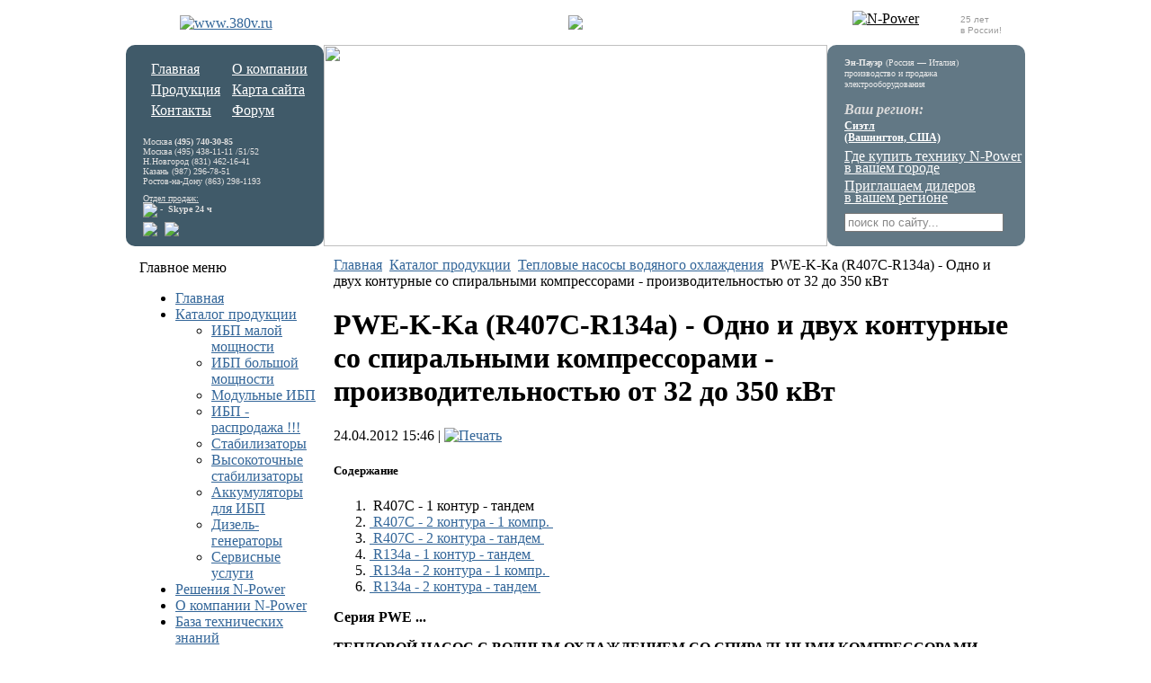

--- FILE ---
content_type: text/html; charset=utf-8
request_url: https://www.380v.ru/catalogue/condi/heat-pumps-water-cooled/301-pwe-k-kar407c-r134a2
body_size: 13654
content:
<!DOCTYPE html PUBLIC "-//W3C//DTD XHTML 1.0 Transitional//EN" "http://www.w3.org/TR/xhtml1/DTD/xhtml1-transitional.dtd">
<html xmlns="http://www.w3.org/1999/xhtml" xml:lang="ru-ru" lang="ru-ru" >
	<head>
		<meta http-equiv="X-UA-Compatible" content="IE=9" />
		<meta name="viewport" content="width=device-width" />
		  <base href="https://www.380v.ru/catalogue/condi/heat-pumps-water-cooled/301-pwe-k-kar407c-r134a2" />
  <meta http-equiv="content-type" content="text/html; charset=utf-8" />
  <meta name="robots" content="index, follow" />
  <meta name="keywords" content="" />
  <meta name="title" content="PWE-K-Ka (R407C-R134a) - Одно и двух контурные со спиральными компрессорами - производительностью от 32 до 350 кВт" />
  <meta name="author" content="Редактор" />
  <meta name="description" content="" />
  <title>PWE-K-Ka (R407C-R134a) - Одно и двух контурные со спиральными компрессорами - производительностью от 32 до 350 кВт</title>
  <link rel="shortcut icon" type="image/x-icon" href="/favicon.ico" />
  <link rel="stylesheet" href="/components/com_jcomments/tpl/default/style.css?v=12" type="text/css" />
  <link rel="stylesheet" href="/plugins/content/pagebreakext/pagebreakext.css" type="text/css" />
  <style type="text/css">
    <!--
/* Multithumb 2.5.0 by BK (Nov 2010) */
 .multithumb {
     margin: 5px; 
    float: left; 
 }
 .multithumb_blog {
     margin: 5px; 
    float: left; 
 }
 .mtGallery {
     margin: 5px; 
    align: center; 
    float: none; 
 }
 .mtCapStyle {
     font-weight: ;
    color: #333333;
    background-color: #ddebfe;
    margin: 10px;
    text-align:center;
    white-space: pre-wrap;
 }
    -->
  </style>
  <script type="text/javascript" src="/components/com_jcomments/js/jcomments-v2.1.js?v=7"></script>
  <script type="text/javascript" src="/components/com_jcomments/libraries/joomlatune/ajax.js?v=3"></script>
  <script type="text/javascript" src="/media/system/js/mootools.js"></script>
  <script type="text/javascript" src="/media/system/js/caption.js"></script>
  <!--[if lte IE 6]><link href="/plugins/content/pagebreakext/pagebreakext_ie6.css" rel="stylesheet" type="text/css" /><![endif]-->

		<link rel="stylesheet" href="/templates/system/css/system.css" type="text/css" />
		<link rel="stylesheet" href="/templates/system/css/general.css" type="text/css" /> 
		<link rel="stylesheet" href="/templates/pwc034_j15_380/css/template.css" type="text/css" />
		<!--[if IE 6]><link rel="stylesheet" href="/templates/pwc034_j15_380/css/template.ie6.css" type="text/css" media="screen" /><![endif]-->
		<!--[if IE 7]><link rel="stylesheet" href="/templates/pwc034_j15_380/css/template.ie7.css" type="text/css" media="screen" /><![endif]-->
		<link rel="stylesheet" href="/templates/pwc034_j15_380/css/template-ie.css" type="text/css" media="screen" />
		<link rel="stylesheet" href="/widgets/widget.css" type="text/css" />
        <script>
// Domain name for email addresses
var __DOMAIN = "n-power.ru";

// Extend prototype by reverse function
String.prototype.reverse = function() {
    splitext = this.split("");
    revertext = splitext.reverse();
    reversed = revertext.join("");
    return reversed;
}

// Writes email hlink
function ShowEmail(aEmailReverse) {
    var aEmail = aEmailReverse.reverse();
    document.write('<a name="eml"  href="mailto:' + aEmail + '@' + __DOMAIN + '">' + aEmail + '@' + __DOMAIN + '</a>');
}

// Writes email image
function ShowEmailLink(aEmailReverse, aStart, aFullEmail) {
    if(aFullEmail) {
        var aEmail = aFullEmail.reverse();
        if(aStart)
            document.write('<a name="eml" href="mailto:' + aEmail + '">');
        else
            document.write('</a>');
        }
    else {
        var aEmail = aEmailReverse.reverse();
        if(aStart)
            document.write('<a name="eml" href="mailto:' + aEmail + '@' + __DOMAIN + '">');
        else
            document.write('</a>');
    }
}

// Writes link
function ShowLink(aReverse, aStart, aNewWindow) {
    if (aNewWindow == undefined) aNewWindow = false;
    var a = aReverse.reverse();
    var target = aNewWindow ? 'target="_blank"' : '';
    if(aStart)
        document.write('<a href="' + a + '" ' + target + '>');
    else
        document.write('</a>');
}

var wndAdvInfo = 0;
var wnd = false;

var wndWidth = 510;
var wndHeight = 500;

function resizeWindow() {
	window.outerWidth = wndWidth;
	window.outerHeight = wndHeight;
}

function showRequestForm(href, srcUrl, aSrcTitle) {
	if (wnd !== false) wnd.close();
	var wndX = screen.availWidth / 2 - wndWidth / 2 - 20;
	var wndY = screen.availHeight / 2 - wndHeight / 2 - 30;
	var options = "toolbar=no, location=no, directories=no, status=no, menubar=no, resizable=no, scrolling=auto, scrollbars=1, width=" + wndWidth + ", height=" + wndHeight +", left=" + wndX + ", top=" + wndY;
	wnd = window.open("_blank", "startup", options);
	wnd.location.href = href + "?src_url=" + encodeURIComponent(srcUrl) + "&src_title=" + encodeURIComponent(aSrcTitle);
	wnd.focus();
}

function showInfo(aTitle, aType, aSrcUrl, aSrcTitle, isEmpty) {
	var title = aTitle || '';
	var type = aType || '';
	if(wndAdvInfo != 0) wndAdvInfo.close();
	var wndWidth = wndWidth;
	var wndHeight = wndHeight;
	var wndX = screen.availWidth / 2 - wndWidth / 2 - 20;
	var wndY = screen.availHeight / 2 - wndHeight / 2 - 30;
	var options = "toolbar=no, location=no, directories=no, status=no, menubar=no, resizable=no, scrolling=auto, scrollbars=0, width=" + wndWidth + ", height=" + wndHeight +", left=" + wndX + ", top=" + wndY;
	wndAdvInfo = window.open("_blank", "startup", options);
	var href = "/advinfo/?title=" + encodeURIComponent(title) + "&type=" + encodeURIComponent(type) + "&src_url=" + encodeURIComponent(aSrcUrl) + "&src_title=" + encodeURIComponent(aSrcTitle);
	if (isEmpty) {
		href += '&empty';
	}
	wndAdvInfo.location.href = href;
	wndAdvInfo.focus();
}
</script>
		<style>

h1.art-logo-name, h1.art-logo-name a, h1.art-logo-name a:link, h1.art-logo-name a:visited, h1.art-logo-name a:hover {
	color:#FFFFFF;
}
.site-slogan {
	color:#FFFFFF}

div.art-block {
	border-bottom: none !important;
	margin-bottom: 0 !important;
	padding-bottom: 0 !important;
}

#nav {
	padding-top: 5px !important;
	padding-bottom: 10px !important;
}

.must-be-undelined a {
	text-decoration: underline !important;
}

		</style>
	</head>
	<body bgcolor='#ffffff' link='#336699' alink='#ff0000' vlink='#336699' text='#000000' topmargin='0' leftmargin='0' rightmargin='0' bottommargin='0' marginwidth='0' marginheight='0' style="overflow-x: hidden;">
		<center style="position: relative; z-index: 10001; width: 1000px; margin: 0 auto;">
		<table cellpadding='0' cellspacing='0' border="0" style="background-color: transparent; width: 1000px; height: 100%;">
			<tr>
				<td style="-webkit-border-radius: 10px; -moz-border-radius: 10px; border-radius: 10px; background-color: #fff;">
					<table cellpadding='0' border='0' cellspacing='0' width="100%" height="50">
						<tr>
							<td style="padding-left: 3px; text-align: center;">
								<a href="http://www.380v.ru/">
									<img src="/templates/pwc034_j15_380/images/380v.gif" style="margin-top: 3px;" alt="www.380v.ru" border="0">
								</a>
															</td>
							<td width="1">
								<img  width="1" height="30" src="/_images/top/sep.gif" alt="" border="0">
							</td>
						</tr>
					</table>
				</td>
				<td style="width: 560px; background-color: #fff; -webkit-border-radius: 10px; -moz-border-radius: 10px; border-radius: 10px;">
					<table cellpadding='0' border='0' cellspacing='0' width="560" height="50">
						<tr>
							<td style="text-align: center; vertical-align: middle;">
								<!--<h1 style="color: #386fa5; margin-bottom: 8px; font-family: Arial, Sans-Serif; font-size: 22px; line-height: 24px;">Источники бесперебойного питания (ИБП / UPS)<BR>стабилизаторы напряжения<BR>дизельные электростанции (ДГУ / ДЭС)</h1>-->
								<img src="/templates/pwc034_j15_380/images/title.png">
							</td>
						</tr>
					</table>
				</td>
				<td style="width: 220px; background-color: #fff; -webkit-border-radius: 10px; -moz-border-radius: 10px; border-radius: 10px;">
					<table  cellpadding='0' border='0' cellspacing='0'  width="220" height="50">
						<tr>
							<td width="1">
								<img  width="1" height="30" src="/_images/top/sep.gif" alt="" border="0">
							</td>
							<td class="small" style="vertical-align: top;">
								<div style="position: relative; left: 0px; top: 0px; padding-left: 27px; padding-top: 12px;">
									<div style="position: absolute; left: 147px; top: 16px; font-size: 10px; line-height:12px; font-family: Verdana, Tahoma, Arial, Sans-Serif; color: #999;">
										<nobr>25&nbsp;лет<br />в России!</nobr>
									</div>
									<a href="/n-power/company/profile" style="color: #000;">
										<img  src="/templates/pwc034_j15_380/images/npower.png" alt="N-Power" border="0">
																			</a>
								</div>
							</td>
						</tr>
					</table>
				</td>
			</tr>
			<tr>
				<td style="width: 220px !important;">
					<table cellpadding="0" cellspacing="0" border="0" width="100%" height="224">
						<tr>
<td bgcolor="#405a69" style="text-align: left; vertical-align: top; padding-left: 19px; padding-top: 18px; -webkit-border-radius: 10px;
-moz-border-radius: 10px;
border-radius: 10px;">
<style>
	div.l-menu-item { white-space: nowrap; clear: both; padding-bottom: 5px; }
	div.l-menu-item a { color: #fff; cursor: pointer; }
	div.l-menu-item img.mark { float: left; border: none; width: 3px; height: 5px; margin-right: 6px; position: relative; top: 4px; }
	div.l-menu-sep { padding-top: 5px; padding-left: 9px; padding-bottom: 10px; }
	div.l-menu-sep img { width: 133px; height: 1px; border: none; }
</style>
<script>
function overMM(aMark) { document.getElementById(aMark).src = "/_images/mm/mark-a.gif"; }
function outMM(aMark) { document.getElementById(aMark).src = "/templates/pwc034_j15_380/images/mm-na.gif"; }
</script>
<div class="l-menu-item" style="width: 90px; display: inline-block;"><a class="" href="#" onclick="location.href='/'; return false;" title="Главная" onmouseover="overMM('imgMainMark'); return true;" onmouseout="outMM('imgMainMark'); return true;"><img class="mark" alt="" src="/templates/pwc034_j15_380/images/mm-na.gif" id="imgMainMark">Главная</a></div><div class="l-menu-item" style="width: 90px; display: inline-block;"><a class="" href="#" onclick="location.href='/n-power/company/profile'; return false;" title="О компании" onmouseover="overMM('imgCompanyMark'); return true;" onmouseout="outMM('imgCompanyMark'); return true;"><img class="mark" alt="" src="/templates/pwc034_j15_380/images/mm-na.gif" id="imgCompanyMark">О компании</a></div><div class="l-menu-item" style="width: 90px; display: inline-block;"><a class="" href="#" onclick="location.href='/catalogue'; return false;" title="Продукция" onmouseover="overMM('imgCatalogueMark'); return true;" onmouseout="outMM('imgCatalogueMark'); return true;"><img class="mark" alt="" src="/templates/pwc034_j15_380/images/mm-na.gif" id="imgCatalogueMark">Продукция</a></div><div class="l-menu-item" style="width: 90px; display: inline-block;"><a class="" href="/sitemap" title="Карта сайта" onmouseover="overMM('imgDealerMark'); return true;" onmouseout="outMM('imgDealerMark'); return true;"><img class="mark" alt="" src="/templates/pwc034_j15_380/images/mm-na.gif" id="imgDealerMark">Карта сайта</a></div><div class="l-menu-item" style="width: 90px; display: inline-block;"><a class="" href="#" onclick="location.href='/n-power/contacts'; return false;" title="Контакты" onmouseover="overMM('imgContactsMark'); return true;" onmouseout="outMM('imgContactsMark'); return true;"><img class="mark" alt="" src="/templates/pwc034_j15_380/images/mm-na.gif" id="imgContactsMark">Контакты</a></div><div class="l-menu-item" style="width: 90px; display: inline-block;"><a class="top-menu-forum" href="#" onclick="location.href='/forum'; return false;" title="Форум" onmouseover="overMM('imgForumMark'); return true;" onmouseout="outMM('imgForumMark'); return true;"><img class="mark" alt="" src="/templates/pwc034_j15_380/images/mm-na.gif" id="imgForumMark">Форум</a></div><div class="l-menu-sep" style="padding-left: 2px;"><img alt="" src="/_images/mm/sep.gif"></div><style>
	.contactsheaderart {
		color: #e0e0e0;
		font-size: 10px;
	}
	.contactsheaderart a {
		color: #e0e0e0 !important;
	}
</style>
<div class="contactsheaderart"><!--<script type="text/javascript" src="/email.js" language="javascript"></script>-->
<script type="text/javascript">
// Domain name for email addresses
var __DOMAIN = "n-power.ru";

// Extend prototype by reverse function
String.prototype.reverse = function() {
    splitext = this.split("");
    revertext = splitext.reverse();
    reversed = revertext.join("");
    return reversed;
}

// Writes email hlink
function ShowEmail(aEmailReverse) {
    var aEmail = aEmailReverse.reverse();
    document.write('<a name="eml" href="mailto:' + aEmail + '@' + __DOMAIN + '">' + aEmail + '@' + __DOMAIN + '</a>');
}

// Writes email image
function ShowEmailLink(aEmailReverse, aStart, aFullEmail) {
    if(aFullEmail) {
        var aEmail = aFullEmail.reverse();
        if(aStart)
            document.write('<a name="eml" href="mailto:' + aEmail + '">');
        else
            document.write('</a>');
        }
    else {
        var aEmail = aEmailReverse.reverse();
        if(aStart)
            document.write('<a name="eml" href="mailto:' + aEmail + '@' + __DOMAIN + '">');
        else
            document.write('</a>');
    }
}

// Writes link
function ShowLink(aReverse, aStart, aNewWindow) {
    if (aNewWindow == undefined) aNewWindow = false;
    var a = aReverse.reverse();
    var target = aNewWindow ? 'target="_blank"' : '';
    if(aStart)
        document.write('<a style="text-decoration: none;" href="' + a + '" ' + target + '>');
    else
        document.write('</a>');
}
</script>
Москва <b>(495) 740-30-85</b><br>
Москва (495) 438-11-11 /51/52<br>
Н.Новгород (831) 462-16-41<br>
Казань (987) 296-78-51<br>
Ростов-на-Дону (863) 298-1193<br>

<table border="0"><tbody><tr><td style="height: 2px;"></td></tr></tbody></table>

<u>Отдел продаж:</u><br>
<script type="text/javascript">ShowEmailLink('selas', true);</script><img src="/email.php?bold=1&bgcolor=76-101-127&textcolor=224-224-224&size=8&text=selas" align="absmiddle" border="0"></a>
-&nbsp;
<script type="text/javascript">ShowLink('llac?ksm-rewopn:epyks', true);</script><span style="color: #e0e0e0; font-weight: bold;">Skype 24 ч</span></a>
<!--
-&nbsp;
<script type="text/javascript">ShowLink('egassem=noitca&23852531=ot?php.gsmbew/elpoep/moc.qci.www//:ptth', true);</script><span style="color: rgb(190, 207, 225);">ICQ</span></a>
-->
<div style="position: relative; top: 5px;">
        <nobr>
        <a style="padding-right: 5px;" target="_blank" href="https://vk.com/npowerups" title="N-Power ВКонтакте"><img src="/images/vk.png" border="0"></a>
        <a style="padding-right: 5px;" target="_blank" href="https://vkvideo.ru/@club232115185" title="N-Power VK Видео"><img src="/images/vkvideo.png" border="0"></a>
        </nobr>
</div>
</div>
</td>
							<!--<td width="6" style="vertical-align: bottom; background-color: #369; background-image: url('/_images/mm/bg_r.gif'); backgroun-repeat: no-repeat;"><img src="/_images/mm/bg_rb.gif" width="6" height="6" border="0" alt=""></td>-->
						</tr>
					</table>
				</td>
				<td style="width: 560px !important; position:relative; left:0px; top:0px; overflow: hidden;">
					<table  cellpadding='0' border='0' cellspacing='0'  width="100%" height="224"><tr><td style="background-image: url('/promo_block.jpg'); background-repeat: no-repeat; -webkit-border-radius: 10px;
-moz-border-radius: 10px;
border-radius: 10px;">
						<!--<span style="position:absolute; right:0px; top:0px;"><img border='0' alt=''  width="5" height="5" src="/_images/pr/pr_rt_corner.gif"></span>
						<span style="position:absolute; right:0px; bottom:0px;"><img border='0' alt=''  width="5" height="5" src="/_images/pr/pr_rb_corner.gif"></span>-->
						<img src="/_images/_common/spacer.gif" width="100%" height="224" border="0" usemap="#promo">
						<map name="promo" id="promo">
							<area target="_blank" shape="rect" coords="324,180,450,206" href="/download/5-catalogues" alt="Скачать PDF-версию">
							<area target="_blank" shape="rect" coords="324,206,450,228" href="/advinfo/catalogue.php5" alt="Заказать по почте">
						</map>
						</td></tr></table>
				</td>
				<td style="width: 220px !important;">
<table cellpadding="0" cellspacing="0" border="0" width="100%" height="224">
	<tr>
		<!--<td width="7" style="vertical-align: bottom; background-image: url('/_images/sm/bg_l.gif'); background-repeat: no-repeat;">
			<img src="/_images/sm/bg_lb.gif" width="7" height="6" border="0" alt="">
		</td>-->
		<td bgcolor="#627885" style="vertical-align: top; padding-top: 14px; padding-left: 7px; -webkit-border-radius: 10px;
-moz-border-radius: 10px; position: relative;
border-radius: 10px;">
			<style>
				div.menu-item {
					padding-left: 5px;
					padding-bottom: 6px;
				}
				div.menu-item a {
					color: #fff;
				}
				div.menu-separator {
					padding-top: 6px;
					padding-left: 12px;
					padding-bottom: 10px;
				}
				div.menu-separator img {
					width: 133px;
					height: 1px;
					border: none;
				}
				img.mark-na {
					width: 3px;
					height: 5px;
					border: none;
					margin-right: 5px;
				}
				.menu-right-note {
					color: #eaeaea;
					font-size: 10px;
					line-height: 12px;
					padding-left: 12px;
					padding-bottom: 6px;
				}
				.menu-right-region {
					padding-left: 12px;
					line-height: 16px;
					padding-bottom: 10px;
				}
			</style>

			<div class="menu-right-note">
				<b>Эн-Пауэр</b> (Россия &mdash; Италия)<br>
				производство и продажа<br>
				электрооборудования<br>
			</div>
			<div class="menu-separator" style="padding-top: 1px; padding-bottom: 2px;"><img src="/_images/sm/sep.gif" style="padding-bottom: 2px;"></div>
			<div class="menu-right-region">
				<div style="line-height: 13px; padding: 3px 0 3px 0;"><span style="color: #dbdbdb; font-weight: bold; font-style: italic;">Ваш регион:</span></div>
				<div style="line-height: 13px; padding: 3px 0 3px 0;"><span style="color: white; font-weight: bold;"><A title="Найдите ближайшего партнера N-Power в вашем городе.&#13;&#10;&#13;&#10;Приглашаем дилеров в вашем регионе." href="/advinfo/buy.php5?city=%D0%A1%D0%B8%D1%8D%D1%82%D0%BB&region=%D0%92%D0%B0%D1%88%D0%B8%D0%BD%D0%B3%D1%82%D0%BE%D0%BD&country=%D0%A1%D0%A8%D0%90&flShow=1" _title="true" target="_blank" style="color: white; font-size: 12px;">Сиэтл<br>(Вашингтон, США)</a></span></div>
				<div style="line-height: 13px; padding: 4px 0 3px 0;"><a style="color: white;" href="/advinfo/buy.php5?city=%D0%A1%D0%B8%D1%8D%D1%82%D0%BB&region=%D0%92%D0%B0%D1%88%D0%B8%D0%BD%D0%B3%D1%82%D0%BE%D0%BD&country=%D0%A1%D0%A8%D0%90&flShow=1" _title="true" target="_blank">Где купить технику N-Power <nobr>в вашем городе</nobr></a></div>
								<div style="line-height: 13px; padding: 4px 0 3px 0;"><a style="color: white;" href="/n-power/company/to-dealers">Приглашаем дилеров <nobr>в вашем регионе</nobr></a></div>
			</div>
			<div class="search" style="position: absolute; left: 7px; top: 175px;">
				<div class="menu-separator" style="padding-bottom: 3px;"><img src="/_images/sm/sep.gif" style="padding-bottom: 2px;"></div>
				<div class="menu-item" style="padding-left: 12px;"><form action="index.php" method="post"><div class="search"><input name="searchword" id="mod_search_searchword" maxlength="20" alt="Поиск по сайту" value="поиск по сайту..." class="inputbox" type="text" size="20" onblur="if(this.value=='') this.value='поиск по сайту...';" onfocus="if(this.value=='поиск по сайту...') this.value='';" style="color: #888;"/></div><input type="hidden" name="task"   value="search" /><input type="hidden" name="option" value="com_search" /><input type="hidden" name="Itemid" value="1" /></form></div>
			</div>
		</td>
	</tr>
</table>
				</td>
			</tr>
			<tr>
				<td style="width: 220px !important; vertical-align: top; -webkit-border-radius: 10px; -moz-border-radius: 10px; border-radius: 10px;" class="ie-left-background">
					<table cellpadding="0" cellspacing="0" style="height: 100%;">
						<tr>
							<td style="vertical-align: top;">
                                <div id="side-menu">
								<table cellpadding="0" cellspacing="0">
									<tr>
										<td style="background-color: #fff; -webkit-border-top-left-radius: 10px; -webkit-border-top-right-radius: 10px; -moz-border-radius-topleft: 10px; -moz-border-radius-topright: 10px; border-top-left-radius: 10px; border-top-right-radius: 10px;"><div id="nav" style="width: 10px; height: 10px; padding: 0 !important;"></td>
										<td></td>
									</tr>
									<tr>
										<td style="width: 220px; vertical-align: top; background-color: #fff;">
											<div id="nav" style="padding-left: 15px; padding-right: 5px;">
												<div class="art-block">
	<div class="art-block-tl"></div>
	<div class="art-block-tr"></div>
	<div class="art-block-bl"></div>
	<div class="art-block-br"></div>
	<div class="art-block-tc"></div>
	<div class="art-block-bc"></div>
	<div class="art-block-cl"></div>
	<div class="art-block-cr"></div>
	<div class="art-block-cc"></div>
	<div class="art-block-body">

		<div class="art-blockheader">
		<div class="l"></div>
		<div class="r"></div>
		<div class="t">
			Главное меню		</div>
	</div>
	
		<div class="art-blockcontent">
		<div class="art-blockcontent-body">
			<!-- block-content -->
			<ul class="menu"><li class="item1"><a title="Главная" href="#" onclick="window.open('https://www.380v.ru/'); return false;"><span>Главная</span></a></li><li id="current" class="parent active item60"><a href="/catalogue" title="Каталог продукции"><span>Каталог продукции</span></a><ul><li class="parent item58"><a href="/catalogue/micro-ups" title="ИБП малой мощности" class="menu-calc"><span>ИБП малой мощности</span></a></li><li class="parent item59"><a href="/catalogue/power-ups" title="ИБП большой мощности" class="menu-calc"><span>ИБП большой мощности</span></a></li><li class="parent item192"><a href="/catalogue/module-ups" title="Модульные ИБП" class="menu-calc"><span>Модульные ИБП</span></a></li><li class="parent item202"><a href="/catalogue/ups-sale" title="ИБП - распродажа !!!" class="menu-calc"><span>ИБП - распродажа !!!</span></a></li><li class="parent item209"><a href="/catalogue/stabilizers1" title="Стабилизаторы" class="menu-forum"><span>Стабилизаторы</span></a></li><li class="parent item61"><a href="/catalogue/stabilizers2" title="Высокоточные стабилизаторы" class="menu-forum"><span>Высокоточные стабилизаторы</span></a></li><li class="parent item63"><a href="/catalogue/batteries" title="Аккумуляторы для ИБП"><span>Аккумуляторы для ИБП</span></a></li><li class="parent item62"><a href="/catalogue/dgu" title="Дизель-генераторы"><span>Дизель-генераторы</span></a></li><li class="item101"><a href="/catalogue/service" title="Сервисные услуги"><span>Сервисные услуги</span></a></li></ul></li><li class="parent item140"><a href="/solutions" title="Решения N-Power"><span>Решения N-Power</span></a></li><li class="parent item71"><a href="/n-power/company/profile" title="О компании N-Power"><span>О компании N-Power</span></a></li><li class="parent item93"><a href="/reference" title="База технических знаний"><span>База технических знаний</span></a></li><li class="item94"><a href="/photo-gallery" title="Фото-видеогалерея"><span>Фото-видеогалерея</span></a></li><li class="item95"><a href="/download" title="Download"><span>Download</span></a></li><li class="item96"><a href="http://www.380v.ru/forum/" target="_blank" title="Форумы по технике" class="menu-forum"><span>Форумы по технике</span></a></li><li class="item118"><a title="Батарейный калькулятор" class="menu-calc" onclick="window.open('http://www.380v.ru/calc'); return false;" href="#"><span>Батарейный калькулятор</span></a></li></ul>			<!-- /block-content -->
			<div class="cleared"></div>
		</div>
	</div>
	
	<div class="cleared"></div>
	</div>
</div>	
											</div>
										</td>
										<td style="width: 1px; height: 100%; background-color: #fff; background-image: url('/_images/top/sep.gif'); background-repeat: repeat-y;"><div style="margin-top: 10px; margin-bottom: 10px; width: 1px; height: 100%; " /></td>
									</tr>
									<tr>
										<td style="background-color: #fff; -webkit-border-bottom-right-radius: 10px; -webkit-border-bottom-left-radius: 10px; -moz-border-radius-bottomright: 10px; -moz-border-radius-bottomleft: 10px; border-bottom-right-radius: 10px; border-bottom-left-radius: 10px;"><div id="nav" style="width: 10px; height: 10px; padding: 0 !important;"></td>
										<td></td>
									</tr>
								</table>
								<table cellpadding="0" cellspacing="0">
									<tr>
										<td style="background-color: #ececec; -webkit-border-top-left-radius: 10px; -webkit-border-top-right-radius: 10px; -moz-border-radius-topleft: 10px; -moz-border-radius-topright: 10px; border-top-left-radius: 10px; border-top-right-radius: 10px;"><div id="nav" style="width: 10px; height: 10px; padding: 0 !important;"></td>
									</tr>
									<tr>
										<td style="width: 220px; vertical-align: top; background-color: #ececec;">
											<div id="nav" style="padding-left: 15px; padding-right: 5px;">
												<noindex><div class="art-block">
	<div class="art-block-tl"></div>
	<div class="art-block-tr"></div>
	<div class="art-block-bl"></div>
	<div class="art-block-br"></div>
	<div class="art-block-tc"></div>
	<div class="art-block-bc"></div>
	<div class="art-block-cl"></div>
	<div class="art-block-cr"></div>
	<div class="art-block-cc"></div>
	<div class="art-block-body">

		<div class="art-blockheader">
		<div class="l"></div>
		<div class="r"></div>
		<div class="t">
			Свяжитесь с нами		</div>
	</div>
	
		<div class="art-blockcontent">
		<div class="art-blockcontent-body">
			<!-- block-content -->
			<ul class="menu"><li class="item127"><a href="/n-power/contacts" title="Контакты"><span>Контакты</span></a></li><li class="item102"><a href="/advinfo" onclick="window.open(this.href,'targetWindow','toolbar=no,location=no,status=no,menubar=no,scrollbars=yes,resizable=yes,');return false;" title="Узнать стоимость"><span>Узнать стоимость</span></a></li><li class="item104"><a href="/advinfo/bill.php5" onclick="window.open(this.href,'targetWindow','toolbar=no,location=no,status=no,menubar=no,scrollbars=yes,resizable=yes,');return false;" title="Запросить счет"><span>Запросить счет</span></a></li><li class="item103"><a href="/advinfo/comm.php5" onclick="window.open(this.href,'targetWindow','toolbar=no,location=no,status=no,menubar=no,scrollbars=yes,resizable=yes,');return false;" title="Запросить коммерческое предложение"><span>Запросить коммерческое предложение</span></a></li><li class="item105"><a href="/advinfo/catalogue.php5" onclick="window.open(this.href,'targetWindow','toolbar=no,location=no,status=no,menubar=no,scrollbars=yes,resizable=yes,');return false;" title="Заказать каталог по почте"><span>Заказать каталог по почте</span></a></li></ul>			<!-- /block-content -->
			<div class="cleared"></div>
		</div>
	</div>
	
	<div class="cleared"></div>
	</div>
</div>	
</noindex>											</div>
										</td>
									</tr>
									<tr>
										<td style="background-color: #ececec; -webkit-border-bottom-right-radius: 10px; -webkit-border-bottom-left-radius: 10px; -moz-border-radius-bottomright: 10px; -moz-border-radius-bottomleft: 10px; border-bottom-right-radius: 10px; border-bottom-left-radius: 10px;"><div id="nav" style="width: 10px; height: 10px; padding: 0 !important;"></td>
									</tr>
								</table>
                                </div>
							</td>
						</tr>
						<tr height="100%">
							<td height="100%" style="vertical-align: top;">
								<table cellpadding="0" cellspacing="0" style="height: 100%;">
									<tr>
										<td style="background-color: #fff; -webkit-border-top-left-radius: 10px; -webkit-border-top-right-radius: 10px; -moz-border-radius-topleft: 10px; -moz-border-radius-topright: 10px; border-top-left-radius: 10px; border-top-right-radius: 10px;"><div id="nav" style="width: 10px; height: 10px; padding: 0 !important;"></td>
									</tr>
									<tr>
										<td style="width: 220px; height: 100%; vertical-align: top; background-color: #fff;">&nbsp;</td>
									</tr>
								</table>
															</td>
							<td></td>
						</tr>
						<tr><td style="background-color: #fff; height: 10px; -webkit-border-bottom-right-radius: 10px; -webkit-border-bottom-left-radius: 10px; -moz-border-radius-bottomright: 10px; -moz-border-radius-bottomleft: 10px; border-bottom-right-radius: 10px; border-bottom-left-radius: 10px;"><div style="width: 10px; height: 10px;"></div></td></tr>
					</table>
				</td>
				<td colspan="2" style="height: 100%; width: 756px !important; padding: 20px; padding-left: 11px; padding-right: 13px; padding-top: 12px; background-color: #ffffff; vertical-align: top; -webkit-border-radius: 10px; -moz-border-radius: 10px; border-radius: 10px;">
					<div class="breadcrumbs"><span class="breadcrumbs pathway">
<a href="https://www.380v.ru/" class="pathway">Главная</a> <img src="/images/M_images/arrow.png" alt=""  /> <a href="/catalogue" class="pathway">Каталог продукции</a> <img src="/images/M_images/arrow.png" alt=""  /> <a href="/catalogue/69-heat-pumps-water-cooled" class="pathway">Тепловые насосы водяного охлаждения</a> <img src="/images/M_images/arrow.png" alt=""  /> PWE-K-Ka (R407C-R134a) - Одно и двух контурные со спиральными компрессорами - производительностью от 32 до 350 кВт</span>
</div>
					<!-- article-content --><!-- /article-content -->
					<div class="art-post">
	<div class="art-post-body">
		<div class="art-post-inner">
						<h1 class="art-postheader"> 
				PWE-K-Ka (R407C-R134a) - Одно и двух контурные со спиральными компрессорами - производительностью от 32 до 350 кВт			</h1>
			<div class="art-postheadericons art-metadata-icons">
24.04.2012 15:46 | <a href="/catalogue/69-heat-pumps-water-cooled/301-pwe-k-kar407c-r134a2?tmpl=component&amp;print=1&amp;page=" title="Печать" onclick="window.open(this.href,'win2','status=no,toolbar=no,scrollbars=yes,titlebar=no,menubar=yes,resizable=yes,width=640,height=480,directories=no,location=no'); return false;"><img src="/templates/pwc034_j15_380/images/printButton.png" alt="Печать"  /></a>
</div>
<div class="art-postcontent"><!-- article-content -->
<div class="contenttoc">
            <h5>Содержание</h5>
    <ol class="level0">
                         
        <li>
                        <span class="content_active">&nbsp;R407C - 1 контур - тандем&nbsp;</span>                                        </li> 
        <li>
                                                <a href="/catalogue/301-pwe-k-kar407c-r134a2/1" rel="section">&nbsp;R407C - 2 контура - 1 компр.&nbsp;</a>
                                        </li> 
        <li>
                                                <a href="/catalogue/301-pwe-k-kar407c-r134a2/2" rel="section">&nbsp;R407C - 2 контура - тандем&nbsp;</a>
                                        </li> 
        <li>
                                                <a href="/catalogue/301-pwe-k-kar407c-r134a2/3" rel="section">&nbsp;R134a - 1 контур - тандем&nbsp;</a>
                                        </li> 
        <li>
                                                <a href="/catalogue/301-pwe-k-kar407c-r134a2/4" rel="section">&nbsp;R134a - 2 контура - 1 компр.&nbsp;</a>
                                        </li> 
        <li>
                                                <a href="/catalogue/301-pwe-k-kar407c-r134a2/5" rel="section">&nbsp;R134a - 2 контура - тандем&nbsp;</a>
                                </li>
    </ol>
        </div><div class="art-article"><a name="article-page"></a><p><strong>Серия PWE ...</strong></p>
<p><strong>ТЕПЛОВОЙ НАСОС С&nbsp;ВОДНЫМ ОХЛАЖДЕНИЕМ СО СПИРАЛЬНЫМИ КОМПРЕССОРАМИ (ОДИНОЧНЫЕ И&nbsp;ТАНДЕМНЫЕ) Фреон R407C - R134a</strong></p>

<p><strong>Технические характеристики - Фреон R407C - 1 контур - компрессоры в&nbsp;тандеме</strong></p>
<div class="wide-table">
<table class="dTable2" border="0">
<tbody>
<tr>
<th colspan="2">PWE</th> <th>541 K</th> <th>631 K</th> <th>761 K</th> <th>931 K</th> <th>1201 K</th> <th>1501 K</th> <th>1901 K</th>
</tr>
<tr>
<th colspan="9">Холодопроизводительность</th>
</tr>
<tr>
<td>Холодопроизводительность</td>
<td>кВт</td>
<td>48,4</td>
<td>56,0</td>
<td>68,6</td>
<td>84,4</td>
<td>111,0</td>
<td>140,0</td>
<td>175,0</td>
</tr>
<tr>
<td>Номинальная потребляемая мощность</td>
<td>кВт</td>
<td>14,6</td>
<td>16,6</td>
<td>21,2</td>
<td>24,6</td>
<td>33,5</td>
<td>41,8</td>
<td>50,0</td>
</tr>
<tr>
<td>EER</td>
<td></td>
<td>3,31</td>
<td>3,37</td>
<td>3,23</td>
<td>3,43</td>
<td>3,31</td>
<td>3,35</td>
<td>3,50</td>
</tr>
<tr>
<td>Мощность нагрева</td>
<td>кВт</td>
<td>63,0</td>
<td>72,6</td>
<td>89,8</td>
<td>109,0</td>
<td>144,2</td>
<td>181,8</td>
<td>225,0</td>
</tr>
<tr>
<th colspan="9">Спиральные компрессоры</th>
</tr>
<tr>
<td>Количество</td>
<td>ед.</td>
<td colspan="7">2 (1 tandem)</td>
</tr>
<tr>
<td>Контур</td>
<td>ед.</td>
<td colspan="7">1</td>
</tr>
<tr>
<td>Ступенчатая регулировка мощности</td>
<td>%</td>
<td colspan="7">0 / 50 / 100</td>
</tr>
<tr>
<td>Номинальный потребляемый ток</td>
<td>A</td>
<td>30,5</td>
<td>31,4</td>
<td>36,3</td>
<td>43,8</td>
<td>55,9</td>
<td>71,8</td>
<td>84,3</td>
</tr>
<tr>
<td>Максимальный потребляемый ток</td>
<td>A</td>
<td>40,0</td>
<td>44,0</td>
<td>54,0</td>
<td>64,0</td>
<td>82,0</td>
<td>104,0</td>
<td>125,0</td>
</tr>
<tr>
<td>Пусковой ток</td>
<td>A</td>
<td>143,0</td>
<td>149,0</td>
<td>194,0</td>
<td>230,0</td>
<td>266,0</td>
<td>324,0</td>
<td>373,0</td>
</tr>
<tr>
<th colspan="9">Испаритель</th>
</tr>
<tr>
<td>Тип</td>
<td></td>
<td colspan="7">Пластинчатый испаритель</td>
</tr>
<tr>
<td>Количество</td>
<td>ед.</td>
<td colspan="7">1</td>
</tr>
<tr>
<td>Контур</td>
<td>ед.</td>
<td colspan="7">1</td>
</tr>
<tr>
<td>Расход воды</td>
<td>м³/ч</td>
<td>8,3</td>
<td>9,6</td>
<td>11,8</td>
<td>14,5</td>
<td>19,1</td>
<td>24,1</td>
<td>30,1</td>
</tr>
<tr>
<td>Расход воды</td>
<td>л/с</td>
<td>2,3</td>
<td>2,7</td>
<td>3,3</td>
<td>4,0</td>
<td>5,3</td>
<td>6,7</td>
<td>8,4</td>
</tr>
<tr>
<td>Потери давления</td>
<td>кПа</td>
<td>32</td>
<td>34</td>
<td>26</td>
<td>31</td>
<td>30</td>
<td>32</td>
<td>34</td>
</tr>
<tr>
<th colspan="9">Конденсатор водяного охлаждения</th>
</tr>
<tr>
<td>Тип</td>
<td></td>
<td colspan="7">Пластинчатый испаритель</td>
</tr>
<tr>
<td>Количество</td>
<td>ед.</td>
<td colspan="7">1</td>
</tr>
<tr>
<td>Расход воды</td>
<td>м³/ч</td>
<td>10,8</td>
<td>12,5</td>
<td>15,4</td>
<td>18,7</td>
<td>24,9</td>
<td>31,3</td>
<td>38,7</td>
</tr>
<tr>
<td>Расход воды</td>
<td>л/с</td>
<td>3,0</td>
<td>3,5</td>
<td>4,3</td>
<td>5,2</td>
<td>6,9</td>
<td>8,7</td>
<td>10,8</td>
</tr>
<tr>
<td>Потери давления</td>
<td>кПа</td>
<td>52</td>
<td>55</td>
<td>43</td>
<td>36</td>
<td>49</td>
<td>53</td>
<td>62</td>
</tr>
<tr>
<th colspan="9">Уровень звукового давления</th>
</tr>
<tr>
<td>Звуковое давление на&nbsp;1 м</td>
<td>дБ(А)</td>
<td colspan="2">70</td>
<td colspan="2">72</td>
<td>75</td>
<td>77</td>
<td>79</td>
</tr>
<tr>
<th colspan="9">Размеры</th>
</tr>
<tr>
<td>Длина</td>
<td>мм</td>
<td colspan="7">1˙500</td>
</tr>
<tr>
<td>Ширина</td>
<td>мм</td>
<td colspan="7">750</td>
</tr>
<tr>
<td>Высота</td>
<td>мм</td>
<td colspan="4">1˙600</td>
<td colspan="3">1˙800</td>
</tr>
<tr>
<td>Транспортировочный вес</td>
<td>кг</td>
<td>505</td>
<td>521</td>
<td>555</td>
<td>603</td>
<td>715</td>
<td>795</td>
<td>881</td>
</tr>
<tr>
<td>Вес при эксплуатации</td>
<td>кг</td>
<td>511</td>
<td>528</td>
<td>565</td>
<td>614</td>
<td>731</td>
<td>815</td>
<td>908</td>
</tr>
<tr>
<td>Кол-во хладогента для контура</td>
<td>кг</td>
<td>4,4</td>
<td>5,0</td>
<td>7,0</td>
<td>7,3</td>
<td>10,0</td>
<td>13,0</td>
<td>18,0</td>
</tr>
<tr>
<th colspan="9">Параметры электропитания</th>
</tr>
<tr>
<td>Параметры электропитания</td>
<td>В / Ф / Гц</td>
<td colspan="7">400 / 3 / 50 + Н + T</td>
</tr>
</tbody>
</table>
</div>
<p>ПРИМЕЧАНИЯ: - Параметры: вода испарителя 7/12°C; вода конденсатора 40/45°C - Уровень звукового давления на&nbsp;растояние 1 м в&nbsp;открытом пространстве (ISO 3744). - Вес устройства с&nbsp;учетом заправленных жидкостей.</p>
<div class="contenttoc-clear">&nbsp;</div><p class="counter">
        Страница 1 из 6            </p>
                <div class="pagenav"> <a title="Следующая" href="/catalogue/301-pwe-k-kar407c-r134a2/1" class="pagenav">Следующая</a> &gt; <a title="Последняя" href="/catalogue/301-pwe-k-kar407c-r134a2/5" class="pagenav">Последняя</a> &gt;&gt;</div></div><span class="article_separator">&nbsp;</span><br><br>
<script type="text/javascript">
<!--
var jcomments=new JComments(301, 'com_content','/index.php?option=com_jcomments&amp;tmpl=component');
jcomments.setList('comments-list');
//-->
</script>
<div id="jc">
<div id="comments"></div>
<h4>Добавить комментарий</h4>
<a id="addcomments" href="#addcomments"></a>
<form id="comments-form" name="comments-form" action="javascript:void(null);">
<p>
	<input id="comments-form-name" type="text" name="name" value="" maxlength="20" size="22" tabindex="1" />
	<label for="comments-form-name">Имя (обязательное)</label>
</p>
<p>
	<input id="comments-form-email" type="text" name="email" value="" size="22" tabindex="2" />
	<label for="comments-form-email">E-Mail (обязательное)</label>
</p>
<p>
	<textarea id="comments-form-comment" name="comment" cols="65" rows="8" tabindex="5"></textarea>
</p>
<p>
	<input class="checkbox" id="comments-form-human_check" type="checkbox" name="human_check" value="1" tabindex="6" />
	<label for="comments-form-human_check" style="font-weight: bold;">Вы уверены, что хотите разместить комментарий?</label><br />
</p>
<p>
	<input class="checkbox" id="comments-form-subscribe" type="checkbox" name="subscribe" value="1" tabindex="5" />
	<label for="comments-form-subscribe">Подписаться на уведомления о новых комментариях</label><br />
</p>
<div id="comments-form-buttons">
	<div class="btn" id="comments-form-send"><div><a href="#" tabindex="7" onclick="jcomments.saveComment();return false;" title="Отправить (Ctrl+Enter)">Отправить</a></div></div>
	<div class="btn" id="comments-form-cancel" style="display:none;"><div><a href="#" tabindex="8" onclick="return false;" title="Отменить">Отменить</a></div></div>
	<div style="clear:both;"></div>
</div>
	<input type="hidden" name="object_id" value="301" />
	<input type="hidden" name="object_group" value="com_content" />
</form>
<script type="text/javascript">
<!--
function JCommentsInitializeForm()
{
	var jcEditor = new JCommentsEditor('comments-form-comment', true);
	jcEditor.initSmiles('https://www.380v.ru/components/com_jcomments/images/smiles');

	jcEditor.addSmile(':D','laugh.gif');
	jcEditor.addSmile(':lol:','lol.gif');
	jcEditor.addSmile(':-)','smile.gif');
	jcEditor.addSmile(';-)','wink.gif');
	jcEditor.addSmile('8)','cool.gif');
	jcEditor.addSmile(':-|','normal.gif');
	jcEditor.addSmile(':-*','whistling.gif');
	jcEditor.addSmile(':oops:','redface.gif');
	jcEditor.addSmile(':sad:','sad.gif');
	jcEditor.addSmile(':cry:','cry.gif');
	jcEditor.addSmile(':o','surprised.gif');
	jcEditor.addSmile(':-?','confused.gif');
	jcEditor.addSmile(':-x','sick.gif');
	jcEditor.addSmile(':eek:','shocked.gif');
	jcEditor.addSmile(':zzz','sleeping.gif');
	jcEditor.addSmile(':P','tongue.gif');
	jcEditor.addSmile(':roll:','rolleyes.gif');
	jcEditor.addSmile(':sigh:','unsure.gif');
	jcEditor.addCounter(1000, 'Осталось:', ' символов', 'counter');
	jcomments.setForm(new JCommentsForm('comments-form', jcEditor));
}

if (window.addEventListener) {window.addEventListener('load',JCommentsInitializeForm,false);}
else if (document.addEventListener){document.addEventListener('load',JCommentsInitializeForm,false);}
else if (window.attachEvent){window.attachEvent('onload',JCommentsInitializeForm);}
else {if (typeof window.onload=='function'){var oldload=window.onload;window.onload=function(){oldload();JCommentsInitializeForm();}} else window.onload=JCommentsInitializeForm;} 
//-->
</script>
</div>
    <!-- /article-content -->
</div>
<div class="cleared"></div>
		</div>
		<div class="cleared"></div>
	</div>
</div>

				</td>
			</tr>
<!-- RedHelper -->
<!--
<script id="rhlpscrtg" type="text/javascript" charset="utf-8" async="async"
	src="https://web.redhelper.ru/service/main.js?c=alexloza"></script>
-->
<!--/Redhelper -->			<!--<tr style="height:28px;">
				<td colspan="2"></td>
				<td width="50%"><div class="art-nostyle">
	
	<div>Copyright &#169; 2001 - 2026. N-Power (Россия-Италия). Все права защищены<br>N-Power ® - зарегистрированный торговый знак (№706633)<br>ООО &laquo;ЭН-ПАУЭР&raquo;, ИНН: 7728208889, ОГРН: 1157746236086<br>117513, ГОРОД МОСКВА, УЛ. ОСТРОВИТЯНОВА, Д. 4, ПОМЕЩ. XVIIА КОМНАТЫ 1-14</div>
</div>
	</td>
				<td colspan="2"></td>
			</tr>-->
			<tr>
				<td>
					<table cellpadding='0' border='0' cellspacing='0'  width="100%">
						<tr>
							<td bgcolor="#405a69" style="-webkit-border-radius: 10px; -moz-border-radius: 10px; border-radius: 10px; text-align: center; height: 90px;">
								<!-- Yandex.Metrika informer --> <a href="https://metrika.yandex.ru/stat/?id=22541506&amp;from=informer" target="_blank" rel="nofollow"><img src="https://informer.yandex.ru/informer/22541506/3_1_FFFFFFFF_EFEFEFFF_0_pageviews" style="width:88px; height:31px; border:0;" alt="Яндекс.Метрика" title="Яндекс.Метрика: данные за сегодня (просмотры, визиты и уникальные посетители)" class="ym-advanced-informer" data-cid="22541506" data-lang="ru" /></a> <!-- /Yandex.Metrika informer -->
							</td>
						</tr>
					</table>
				</td>
				<td style="vertical-align: top;">
					<table height="90" cellpadding='0' border='0' cellspacing='0' width="100%">
						<tr>
							<td bgcolor="#405a69" class="small" style="padding-left: 6px; -webkit-border-radius: 10px; -moz-border-radius: 10px; border-radius: 10px; text-align: center; vertical-align: middle; color: #fff;">
								<script type="text/javascript">ShowLink('фр.ротазилибатс.www//:ptth', true, true);</script><img style="position: relative; top: 1px;" src="/email.php?bgcolor=51-102-153&textcolor=255-255-255&size=7&underline&height=11&text=%D1%84%D1%80.%D1%80%D0%BE%D1%82%D0%B0%D0%B7%D0%B8%D0%BB%D0%B8%D0%B1%D0%B0%D1%82%D1%81&nodomain" align="absmiddle" border="0"></a>&nbsp;|&nbsp;<script type="text/javascript">ShowLink('фр.пби.www//:ptth', true, true);</script><img style="position: relative; top: 1px;" src="/email.php?bgcolor=51-102-153&textcolor=255-255-255&size=7&underline&height=11&text=%D1%84%D1%80.%D0%BF%D0%B1%D0%B8&nodomain" align="absmiddle" border="0"></a>&nbsp;|&nbsp;<a href="http://www.380v.ru/forum/" title="Электротехнический форум" style="color: #fff; text-decoration: underline;" target="_blank">форум по электротехнике</a>&nbsp;|&nbsp;<a href="/calc/" title="Расчет аккумуляторных батарей" style="color: #fff; text-decoration: underline;" target="_blank">батарейный калькулятор</a>

<br><div style="padding-top: 5px;">Copyright &#169; 2001 - 2026. N-Power (Россия-Италия). Все права защищены<br>N-Power ® - зарегистрированный торговый знак (№706633)</div>
<div style="padding-top: 5px;">ООО &laquo;ЭН-ПАУЭР&raquo;, ИНН: 7728208889, ОГРН: 1157746236086<br>117513, ГОРОД МОСКВА, УЛ. ОСТРОВИТЯНОВА, Д. 4, ПОМЕЩ. XVIIА КОМНАТЫ 1-14</div>

							</td>
						</tr>
					</table>
				</td>
				<td style="vertical-align: top;">
					<table cellpadding='0' border='0' cellspacing='0'  width="100%">
						<tr>
							<td bgcolor="#405a69" style="padding-left: 6px; -webkit-border-radius: 10px; -moz-border-radius: 10px; border-radius: 10px; text-align: right; vertical-align: middle; text-align: center; height: 90px;">
								<a href="http://www.yandex.ru/cy?base=0&host=www.380v.ru">
	<img border='0'  width="88" height="31" src="https://www.yandex.ru/cycounter?www.380v.ru" alt="Яндекс цитирования">
</a>
<!-- Yandex.Metrika counter -->
<script type="text/javascript">
	(function (d, w, c) {
		(w[c] = w[c] || []).push(function() {
			try {
				w.yaCounter22541506 = new Ya.Metrika({id:22541506,
					webvisor:true,
					clickmap:true,
					trackLinks:true,
					accurateTrackBounce:true});
			} catch(e) { }
		});
		var n = d.getElementsByTagName("script")[0],
		s = d.createElement("script"),
		f = function () { n.parentNode.insertBefore(s, n); };
		s.type = "text/javascript";
		s.async = true;
		s.src = (d.location.protocol == "https:" ? "https:" : "http:") + "//mc.yandex.ru/metrika/watch.js";
		if (w.opera == "[object Opera]") {
			d.addEventListener("DOMContentLoaded", f, false);
		} else { f(); }
	})(document, window, "yandex_metrika_callbacks");
</script>
<noscript><div><img src="//mc.yandex.ru/watch/22541506" style="position:absolute; left:-9999px;" alt="" /></div></noscript>
<!-- /Yandex.Metrika counter -->
							</td>
						</tr>
					</table>
				</td>
			</tr>
		</table>
		</center>
<!--
		<div id="widget-wrap">
			<div name="widget-1" class="widget">
				<a name="link" href="#">
					<table>
						<tr>
							<td><img name="photo" src="/" /></td>
							<td name="more"><img src="/widgets/readmore.png" /></td>
						</tr>
						<tr>
							<td name="desc"></td>
							<td name="close"><img name="close" src="/widgets/close.png"></td>
						</tr>
					</table>
				</a>
			</div>
			<div name="widget-2" class="widget">
				<a name="link" href="#">
					<table>
						<tr>
							<td><img name="photo" src="/" /></td>
							<td name="more"><img src="/widgets/readmore.png" /></td>
						</tr>
						<tr>
							<td name="desc"></td>
							<td name="close"><img name="close" src="/widgets/close.png"></td>
						</tr>
					</table>
				</a>
			</div>
		</div>
-->
        <script type="text/javascript" src="/templates/pwc034_j15_380/script.js"></script>
        <script type="text/javascript" src="/templates/pwc034_j15_380/sethp.js"></script>
        <script type="text/javascript" src="/templates/pwc034_j15_380/js/jquery-1.8.2.min.js"></script>
        <script type="text/javascript" src="/templates/pwc034_j15_380/js/jquery-ui-1.8.24.custom.min.js"></script>
        <script type="text/javascript" src="/templates/pwc034_j15_380/js/jquery.doubleScroll.js"></script>
        <!-- <script type="text/javascript" src="/templates/pwc034_j15_380/dialog.js"></script> -->
        <!-- <script type='text/javascript' src='http://ajax.googleapis.com/ajax/libs/jquery/1.4/jquery.min.js?ver=1.3.2'></script> -->
        <script type="text/javascript" src="/widgets/widget.js"></script>
        <script type="text/javascript"><!--
$(document).ready(function(){
	$('.wide-table').doubleScroll();

	$menu_link = $('ul.menu a[href="/advinfo"]');
	$menu_link.prop('onclick',null).prop('href', '#').off('click');
	$menu_link.bind('click', function() {
		showInfo('', '', 'https://www.380v.ru/catalogue/condi/heat-pumps-water-cooled/301-pwe-k-kar407c-r134a2', 'PWE-K-Ka (R407C-R134a) - Одно и двух контурные со спиральными компрессорами - производительностью от 32 до 350 кВт', false);	});

	$menu_link = $('.contactsheaderart a[name="eml"]');
	$menu_link.prop('onclick',null).prop('href', '#').off('click');
	$menu_link.bind('click', function() {
		showInfo('', '', 'https://www.380v.ru/catalogue/condi/heat-pumps-water-cooled/301-pwe-k-kar407c-r134a2', 'PWE-K-Ka (R407C-R134a) - Одно и двух контурные со спиральными компрессорами - производительностью от 32 до 350 кВт', true);	});

  var infoLinks = [
  	'/advinfo/bill.php5',
  	'/advinfo/comm.php5',
  	'/advinfo/catalogue.php5',
  ];
  $.each(infoLinks, function(key, link) {
		$menu_link = $('ul.menu a[href="' + link + '"]');
  	$menu_link.prop('onclick',null).prop('href', '#').off('click');
  	$menu_link.bind('click', function() {
    	showRequestForm(link, 'https://www.380v.ru/catalogue/condi/heat-pumps-water-cooled/301-pwe-k-kar407c-r134a2', 'PWE-K-Ka (R407C-R134a) - Одно и двух контурные со спиральными компрессорами - производительностью от 32 до 350 кВт');
  	});
  });

var getUrlParameter = function getUrlParameter(sParam) {
    var sPageURL = decodeURIComponent(window.location.search.substring(1)),
        sURLVariables = sPageURL.split('&'),
        sParameterName,
        i;

    for (i = 0; i < sURLVariables.length; i++) {
        sParameterName = sURLVariables[i].split('=');

        if (sParameterName[0] === sParam) {
            return sParameterName[1] === undefined ? true : sParameterName[1];
        }
    }
};

    $calcContentEl = $('#calc-content');  
    if ($calcContentEl.length > 0) {
        var vendor = getUrlParameter('vendor');
        var url = 'https://www.380v.ru/calculator/index.php5';
        var data = {};
        if (vendor) {
            data.vendor = vendor;
        }
        function loadCalculator() {
            $.get(url, data, function (html, status) {
                if (html !== '') {
                    $calcContentEl.html(html);
                    setDataByHash();
                }
            })
	    .fail(function() {
                console.log("Try again...");
                setTimeout(loadCalculator, 500);
            });
        }
        loadCalculator();
    }

});
        //--></script>
    <script>
function get_scroll_y() {
    return window.pageYOffset || document.body.scrollTop;
}
function get_bg_offset() {
    return '-' + get_scroll_y() / 8.0 + 'px';
}
function update_side_menu() {
    if (get_scroll_y() > 275 && $('#side-menu').height() < window.innerHeight) {
        $('#side-menu').addClass('fixed');
    } else {
        $('#side-menu').removeClass('fixed');
    }
}
window.addEventListener("resize", function () {
    update_side_menu();
    document.body.style.backgroundPosition = '0 ' + get_bg_offset();
});
window.addEventListener("wheel", function () {
    update_side_menu();
    document.body.style.backgroundPosition = '0 ' + get_bg_offset();
});
window.addEventListener("mousewheel", function () {
    update_side_menu();
    document.body.style.backgroundPosition = '0 ' + get_bg_offset();
});
window.addEventListener("scroll", function () {
    update_side_menu();
    document.body.style.backgroundPosition = '0 ' + get_bg_offset();
});
	</script>
		<script src="//code.jivosite.com/widget.js" data-jv-id="jtzOBRXKfm" async></script>
<script>
$(function() {
if (location.hash) {
var param = { hash: location.hash };
$.post("//" + location.host + "/click.php", param);
}
});
</script>
	</body>
</html>
